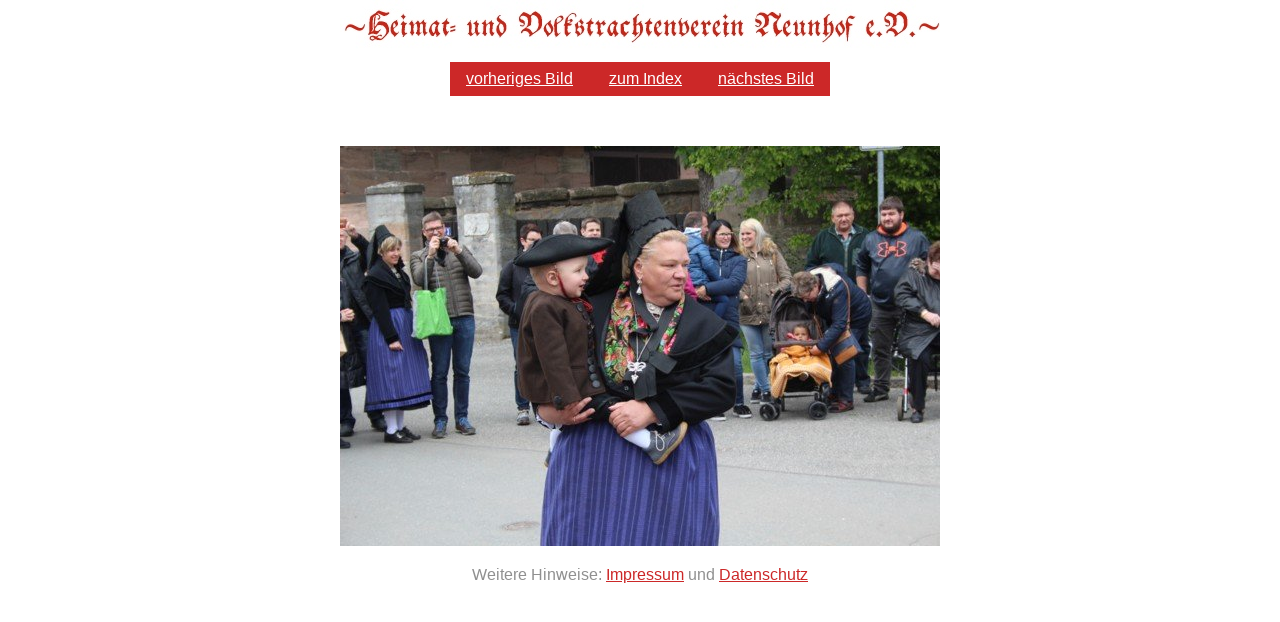

--- FILE ---
content_type: text/html
request_url: https://www.trachtenverein-neunhof.de/2019.05.05-0018i.htm
body_size: 1229
content:
<!DOCTYPE html PUBLIC "-//W3C//DTD XHTML 1.0 Strict//EN" "http://www.w3.org/TR/xhtml1/DTD/xhtml1-strict.dtd">
<html xmlns="http://www.w3.org/1999/xhtml">
    <head>
        <title>HTV Neunhof: Bild 3 von 16</title>
        <meta name="author" content="Bastian Turcs" />
        <meta http-equiv="Content-Type" content="text/html; charset=utf-8" />
        <meta name="viewport" content="width=device-width, initial-scale=1" />
        <link rel="stylesheet" type="text/css" href="pure-min.css" />
        <link rel="stylesheet" type="text/css" href="default.css" />
        <link rel="alternate" type="application/rss+xml" title="HTV Neunhof: Aktuelles" href="http://trachtenverein-neunhof.de/akt.rss" />
        <link rel="apple-touch-icon" sizes="180x180" href="/apple-touch-icon.png" />
        <link rel="icon" type="image/png" sizes="32x32" href="/favicon-32x32.png" />
        <link rel="icon" type="image/png" sizes="16x16" href="/favicon-16x16.png" />
        <link rel="manifest" href="/manifest.json" />
        <link rel="mask-icon" href="/safari-pinned-tab.svg" color="#5bbad5" />
        <meta name="theme-color" content="#ffffff" />
        <link rel="prefetch" href="2019.05.05-0023i.htm" />
    </head>
    <body>
        <div class="centered">
            <img src="images/logo-2.jpg" alt="Heimat- und Volkstrachtenverein Neunhof" title="Heimat- und Volkstrachtenverein Neunhof" />
        </div>
        <div class="pure-menu pure-menu-horizontal pure-menu-scrollable pure-menu-custom centered mainbar">
            <ul class="pure-menu-list">
                <li class="pure-menu-item">
                    <a class="pure-menu-link navlink" href="2019.05.05-0012i.htm#img">vorheriges Bild</a>
                </li>
                <li class="pure-menu-item">
                    <a class="pure-menu-link navlink" href="oh19.htm#bl">zum Index</a>
                </li>
                <li class="pure-menu-item">
                    <a class="pure-menu-link navlink" href="2019.05.05-0023i.htm#img">nächstes Bild</a>
                </li>
            </ul>
        </div>
        <script>
					m = function(s) {
						location.href = s + '#img';
					};
					l = function() {
						m('2019.05.05-0012i.htm');
					};
					r = function() {
						m('2019.05.05-0023i.htm');
					};
					window.onload = function() {
						var b = document.body;
						var h = new Hammer(b);						
						h.on('panleft', function() { r(); });
						h.on('panright', function() { l(); });
					};
					document.onkeydown = function(evt) {
						evt = evt || window.event;
						switch (evt.keyCode) {
							case 37:
								l(); break;
							case 39:
								r(); break;
						}
					};					
				</script>
        <div class="smallspace"> </div>
        <div class="centered">
            <div>
                <span class="caption" />
            </div>
            <div class="smallspace"> </div>
        </div>
        <div class="centered">
            <a name="img" href="2019.05.05-0023i.htm#img">
                <img src="images/2019.05.05-0018i.JPG" alt="Nach einem Klick wird das nächste Bild angezeigt." title="Nach einem Klick wird das nächste Bild angezeigt." />
            </a>
        </div>
        <div class="centered footer">
            					Weitere Hinweise: 
            <a href="impr.htm">Impressum</a>
             und 
            <a href="dschutz.htm">Datenschutz</a>
        </div>
        <script type="text/javascript" src="hammer.min.js">
            <!---->
        </script>
    </body>
</html>


--- FILE ---
content_type: text/css
request_url: https://www.trachtenverein-neunhof.de/default.css
body_size: 3022
content:
@media (min-width: 48em) {

	body {
		padding-left: 5%;
		padding-right: 5%;
	}

}

@view-transition {
  navigation: auto;
}

body.splash {
	text-align: center;
}

div.par {
	padding: 3px;
}

div.centered {
	text-align: center;
}

div.right {
	text-align: right;
}

div.navbarborder {
	text-align:center;
}

div.roundcont {
	width: 700px;
	min-width: 700px;
	background-color: #cc2828;
	color: #ffffff;
	text-align: center;
}

.pure-menu-custom {
}

.pure-menu-custom .pure-menu-list {
	background-color: #cc2828;
	color: #ffffff;
}

.pure-menu-custom a:hover {
	background-color: #f41010;
	color: #ffffff;
}

div.roundcont p {
	margin: 0 10px;
}

div.roundtop { 
	background: url(images/tr.gif) no-repeat top right; 
}

div.roundbottom {
	background: url(images/br.gif) no-repeat top right; 
}

div.smallspace {
	padding-top: 0.2em;	
}

div.pagecenter {
	text-align: center;
	position: absolute;
	height: 99%;
	width: 99%;
	border: 1px solid black;
}

img.corner {
   border: none;
   display: block !important;
}


a {
	text-decoration: underline;
	color: #cc2828;
	background-color: white;
}

a.navlink {
	text-decoration: underline;
	color: white;
	background-color: #cc2828;
}

span.ita {
	font-style: italic;
}

span.caption {
	color: #cc2828;
	background-color: white;
	font-size: 16pt;
	font-weight: bold;	
}

h2 {
	color: #cc2828;
	background-color: white;
	font-size: 16pt;
	font-weight: bold;
}


li.list {
	padding-bottom: 10px;
}

ul.defaultlist {
	list-style-type: square;
	list-style-image: url(images/bullet.jpg);
}

table.ctable {
	margin-left: auto;
	margin-right: auto;
}

table.dt {
	margin-left: 15%;
	margin-right: 15%;	
}

table.dt td {
	border-bottom: 1pt dashed black;
	padding-left: 1em;
	padding-right: 1em;
}

table.dt td:first-child {
	border-bottom: 1pt dashed black;
	font-weight: bold;
}

td.thumbnail {
	padding: 3px;
}

img {
	border-style: none;
	max-width: 80%;
	max-height: 80%;
}

img.vereinswappen {
	border-style: none;
	max-width: 25%;
	max-height: 25%;
	view-transition-name: vereinswappen;
}

img.titlelogo {
	view-transition-name: title-logo;
}

.mainbar {
	view-transition-name: mainbar;
	white-space: normal; padding-bottom: 0px;
}

.footer {
	padding: 1em; color: #909090; view-transition-name: footer;
}

img.plakat {
	border-style: none;
	max-width: 45%;
	max-height: 500px;
}

.rbroundbox { background: #cc2828;	width: 700px; min-width: 700px; }
.rb1        { background: url(images/tl.gif) no-repeat top left; width: 100%; height: 5px; font-size: 1px; }
.rbtop      { background: url(images/tr.gif) no-repeat top right; width: 100%; height: 5px; font-size: 1px;}
.rb2        { background: url(images/bl.gif) no-repeat bottom left; width: 100%; height: 5px; font-size: 1px;}
.rbbot      { background: url(images/br.gif) no-repeat bottom right; width: 100%; height: 5px; font-size: 1px;}

.rbcontent  { margin: 0 14px; text-align: center; color: white}
.rbroundbox { margin: auto; }

